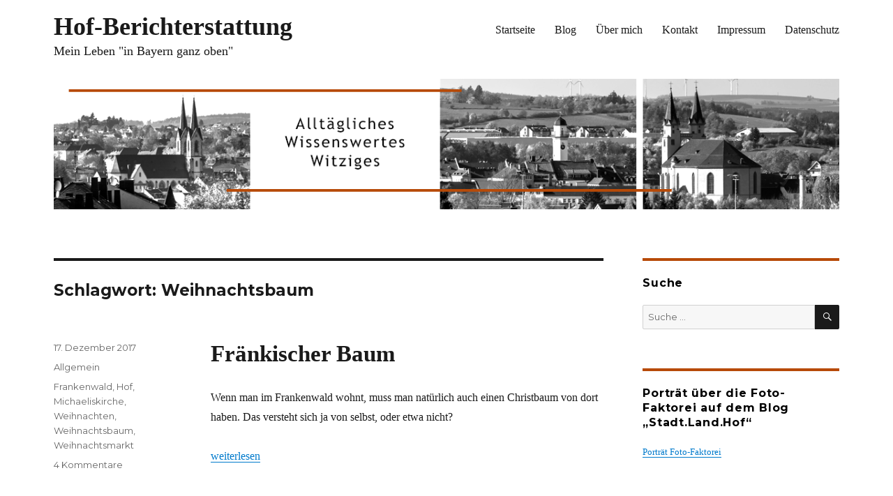

--- FILE ---
content_type: text/html; charset=UTF-8
request_url: https://hof-berichterstattung.de/tag/weihnachtsbaum/
body_size: 9059
content:
<!DOCTYPE html>
<html dir="ltr" lang="de" prefix="og: https://ogp.me/ns#" class="no-js">
<head>
	<meta charset="UTF-8">
	<meta name="viewport" content="width=device-width, initial-scale=1">
	<link rel="profile" href="https://gmpg.org/xfn/11">
		<script>(function(html){html.className = html.className.replace(/\bno-js\b/,'js')})(document.documentElement);</script>
<title>Weihnachtsbaum | Hof-Berichterstattung</title>

		<!-- All in One SEO 4.8.2 - aioseo.com -->
	<meta name="robots" content="max-image-preview:large" />
	<link rel="canonical" href="https://hof-berichterstattung.de/tag/weihnachtsbaum/" />
	<meta name="generator" content="All in One SEO (AIOSEO) 4.8.2" />
		<script type="application/ld+json" class="aioseo-schema">
			{"@context":"https:\/\/schema.org","@graph":[{"@type":"BreadcrumbList","@id":"https:\/\/hof-berichterstattung.de\/tag\/weihnachtsbaum\/#breadcrumblist","itemListElement":[{"@type":"ListItem","@id":"https:\/\/hof-berichterstattung.de\/#listItem","position":1,"name":"Zu Hause","item":"https:\/\/hof-berichterstattung.de\/","nextItem":{"@type":"ListItem","@id":"https:\/\/hof-berichterstattung.de\/tag\/weihnachtsbaum\/#listItem","name":"Weihnachtsbaum"}},{"@type":"ListItem","@id":"https:\/\/hof-berichterstattung.de\/tag\/weihnachtsbaum\/#listItem","position":2,"name":"Weihnachtsbaum","previousItem":{"@type":"ListItem","@id":"https:\/\/hof-berichterstattung.de\/#listItem","name":"Zu Hause"}}]},{"@type":"CollectionPage","@id":"https:\/\/hof-berichterstattung.de\/tag\/weihnachtsbaum\/#collectionpage","url":"https:\/\/hof-berichterstattung.de\/tag\/weihnachtsbaum\/","name":"Weihnachtsbaum | Hof-Berichterstattung","inLanguage":"de-DE","isPartOf":{"@id":"https:\/\/hof-berichterstattung.de\/#website"},"breadcrumb":{"@id":"https:\/\/hof-berichterstattung.de\/tag\/weihnachtsbaum\/#breadcrumblist"}},{"@type":"Organization","@id":"https:\/\/hof-berichterstattung.de\/#organization","name":"Hof-Berichterstattung","description":"Mein Leben \"in Bayern ganz oben\"","url":"https:\/\/hof-berichterstattung.de\/"},{"@type":"WebSite","@id":"https:\/\/hof-berichterstattung.de\/#website","url":"https:\/\/hof-berichterstattung.de\/","name":"Hof-Berichterstattung","description":"Mein Leben \"in Bayern ganz oben\"","inLanguage":"de-DE","publisher":{"@id":"https:\/\/hof-berichterstattung.de\/#organization"}}]}
		</script>
		<!-- All in One SEO -->

<link rel='dns-prefetch' href='//fonts.googleapis.com' />
<link href='https://fonts.gstatic.com' crossorigin rel='preconnect' />
<link rel="alternate" type="application/rss+xml" title="Hof-Berichterstattung &raquo; Feed" href="https://hof-berichterstattung.de/feed/" />
<link rel="alternate" type="application/rss+xml" title="Hof-Berichterstattung &raquo; Kommentar-Feed" href="https://hof-berichterstattung.de/comments/feed/" />
<link rel="alternate" type="application/rss+xml" title="Hof-Berichterstattung &raquo; Weihnachtsbaum Schlagwort-Feed" href="https://hof-berichterstattung.de/tag/weihnachtsbaum/feed/" />
<style id='wp-img-auto-sizes-contain-inline-css'>
img:is([sizes=auto i],[sizes^="auto," i]){contain-intrinsic-size:3000px 1500px}
/*# sourceURL=wp-img-auto-sizes-contain-inline-css */
</style>
<style id='wp-emoji-styles-inline-css'>

	img.wp-smiley, img.emoji {
		display: inline !important;
		border: none !important;
		box-shadow: none !important;
		height: 1em !important;
		width: 1em !important;
		margin: 0 0.07em !important;
		vertical-align: -0.1em !important;
		background: none !important;
		padding: 0 !important;
	}
/*# sourceURL=wp-emoji-styles-inline-css */
</style>
<style id='wp-block-library-inline-css'>
:root{--wp-block-synced-color:#7a00df;--wp-block-synced-color--rgb:122,0,223;--wp-bound-block-color:var(--wp-block-synced-color);--wp-editor-canvas-background:#ddd;--wp-admin-theme-color:#007cba;--wp-admin-theme-color--rgb:0,124,186;--wp-admin-theme-color-darker-10:#006ba1;--wp-admin-theme-color-darker-10--rgb:0,107,160.5;--wp-admin-theme-color-darker-20:#005a87;--wp-admin-theme-color-darker-20--rgb:0,90,135;--wp-admin-border-width-focus:2px}@media (min-resolution:192dpi){:root{--wp-admin-border-width-focus:1.5px}}.wp-element-button{cursor:pointer}:root .has-very-light-gray-background-color{background-color:#eee}:root .has-very-dark-gray-background-color{background-color:#313131}:root .has-very-light-gray-color{color:#eee}:root .has-very-dark-gray-color{color:#313131}:root .has-vivid-green-cyan-to-vivid-cyan-blue-gradient-background{background:linear-gradient(135deg,#00d084,#0693e3)}:root .has-purple-crush-gradient-background{background:linear-gradient(135deg,#34e2e4,#4721fb 50%,#ab1dfe)}:root .has-hazy-dawn-gradient-background{background:linear-gradient(135deg,#faaca8,#dad0ec)}:root .has-subdued-olive-gradient-background{background:linear-gradient(135deg,#fafae1,#67a671)}:root .has-atomic-cream-gradient-background{background:linear-gradient(135deg,#fdd79a,#004a59)}:root .has-nightshade-gradient-background{background:linear-gradient(135deg,#330968,#31cdcf)}:root .has-midnight-gradient-background{background:linear-gradient(135deg,#020381,#2874fc)}:root{--wp--preset--font-size--normal:16px;--wp--preset--font-size--huge:42px}.has-regular-font-size{font-size:1em}.has-larger-font-size{font-size:2.625em}.has-normal-font-size{font-size:var(--wp--preset--font-size--normal)}.has-huge-font-size{font-size:var(--wp--preset--font-size--huge)}.has-text-align-center{text-align:center}.has-text-align-left{text-align:left}.has-text-align-right{text-align:right}.has-fit-text{white-space:nowrap!important}#end-resizable-editor-section{display:none}.aligncenter{clear:both}.items-justified-left{justify-content:flex-start}.items-justified-center{justify-content:center}.items-justified-right{justify-content:flex-end}.items-justified-space-between{justify-content:space-between}.screen-reader-text{border:0;clip-path:inset(50%);height:1px;margin:-1px;overflow:hidden;padding:0;position:absolute;width:1px;word-wrap:normal!important}.screen-reader-text:focus{background-color:#ddd;clip-path:none;color:#444;display:block;font-size:1em;height:auto;left:5px;line-height:normal;padding:15px 23px 14px;text-decoration:none;top:5px;width:auto;z-index:100000}html :where(.has-border-color){border-style:solid}html :where([style*=border-top-color]){border-top-style:solid}html :where([style*=border-right-color]){border-right-style:solid}html :where([style*=border-bottom-color]){border-bottom-style:solid}html :where([style*=border-left-color]){border-left-style:solid}html :where([style*=border-width]){border-style:solid}html :where([style*=border-top-width]){border-top-style:solid}html :where([style*=border-right-width]){border-right-style:solid}html :where([style*=border-bottom-width]){border-bottom-style:solid}html :where([style*=border-left-width]){border-left-style:solid}html :where(img[class*=wp-image-]){height:auto;max-width:100%}:where(figure){margin:0 0 1em}html :where(.is-position-sticky){--wp-admin--admin-bar--position-offset:var(--wp-admin--admin-bar--height,0px)}@media screen and (max-width:600px){html :where(.is-position-sticky){--wp-admin--admin-bar--position-offset:0px}}

/*# sourceURL=wp-block-library-inline-css */
</style><style id='global-styles-inline-css'>
:root{--wp--preset--aspect-ratio--square: 1;--wp--preset--aspect-ratio--4-3: 4/3;--wp--preset--aspect-ratio--3-4: 3/4;--wp--preset--aspect-ratio--3-2: 3/2;--wp--preset--aspect-ratio--2-3: 2/3;--wp--preset--aspect-ratio--16-9: 16/9;--wp--preset--aspect-ratio--9-16: 9/16;--wp--preset--color--black: #000000;--wp--preset--color--cyan-bluish-gray: #abb8c3;--wp--preset--color--white: #fff;--wp--preset--color--pale-pink: #f78da7;--wp--preset--color--vivid-red: #cf2e2e;--wp--preset--color--luminous-vivid-orange: #ff6900;--wp--preset--color--luminous-vivid-amber: #fcb900;--wp--preset--color--light-green-cyan: #7bdcb5;--wp--preset--color--vivid-green-cyan: #00d084;--wp--preset--color--pale-cyan-blue: #8ed1fc;--wp--preset--color--vivid-cyan-blue: #0693e3;--wp--preset--color--vivid-purple: #9b51e0;--wp--preset--color--dark-gray: #1a1a1a;--wp--preset--color--medium-gray: #686868;--wp--preset--color--light-gray: #e5e5e5;--wp--preset--color--blue-gray: #4d545c;--wp--preset--color--bright-blue: #007acc;--wp--preset--color--light-blue: #9adffd;--wp--preset--color--dark-brown: #402b30;--wp--preset--color--medium-brown: #774e24;--wp--preset--color--dark-red: #640c1f;--wp--preset--color--bright-red: #ff675f;--wp--preset--color--yellow: #ffef8e;--wp--preset--gradient--vivid-cyan-blue-to-vivid-purple: linear-gradient(135deg,rgb(6,147,227) 0%,rgb(155,81,224) 100%);--wp--preset--gradient--light-green-cyan-to-vivid-green-cyan: linear-gradient(135deg,rgb(122,220,180) 0%,rgb(0,208,130) 100%);--wp--preset--gradient--luminous-vivid-amber-to-luminous-vivid-orange: linear-gradient(135deg,rgb(252,185,0) 0%,rgb(255,105,0) 100%);--wp--preset--gradient--luminous-vivid-orange-to-vivid-red: linear-gradient(135deg,rgb(255,105,0) 0%,rgb(207,46,46) 100%);--wp--preset--gradient--very-light-gray-to-cyan-bluish-gray: linear-gradient(135deg,rgb(238,238,238) 0%,rgb(169,184,195) 100%);--wp--preset--gradient--cool-to-warm-spectrum: linear-gradient(135deg,rgb(74,234,220) 0%,rgb(151,120,209) 20%,rgb(207,42,186) 40%,rgb(238,44,130) 60%,rgb(251,105,98) 80%,rgb(254,248,76) 100%);--wp--preset--gradient--blush-light-purple: linear-gradient(135deg,rgb(255,206,236) 0%,rgb(152,150,240) 100%);--wp--preset--gradient--blush-bordeaux: linear-gradient(135deg,rgb(254,205,165) 0%,rgb(254,45,45) 50%,rgb(107,0,62) 100%);--wp--preset--gradient--luminous-dusk: linear-gradient(135deg,rgb(255,203,112) 0%,rgb(199,81,192) 50%,rgb(65,88,208) 100%);--wp--preset--gradient--pale-ocean: linear-gradient(135deg,rgb(255,245,203) 0%,rgb(182,227,212) 50%,rgb(51,167,181) 100%);--wp--preset--gradient--electric-grass: linear-gradient(135deg,rgb(202,248,128) 0%,rgb(113,206,126) 100%);--wp--preset--gradient--midnight: linear-gradient(135deg,rgb(2,3,129) 0%,rgb(40,116,252) 100%);--wp--preset--font-size--small: 13px;--wp--preset--font-size--medium: 20px;--wp--preset--font-size--large: 36px;--wp--preset--font-size--x-large: 42px;--wp--preset--spacing--20: 0.44rem;--wp--preset--spacing--30: 0.67rem;--wp--preset--spacing--40: 1rem;--wp--preset--spacing--50: 1.5rem;--wp--preset--spacing--60: 2.25rem;--wp--preset--spacing--70: 3.38rem;--wp--preset--spacing--80: 5.06rem;--wp--preset--shadow--natural: 6px 6px 9px rgba(0, 0, 0, 0.2);--wp--preset--shadow--deep: 12px 12px 50px rgba(0, 0, 0, 0.4);--wp--preset--shadow--sharp: 6px 6px 0px rgba(0, 0, 0, 0.2);--wp--preset--shadow--outlined: 6px 6px 0px -3px rgb(255, 255, 255), 6px 6px rgb(0, 0, 0);--wp--preset--shadow--crisp: 6px 6px 0px rgb(0, 0, 0);}:where(.is-layout-flex){gap: 0.5em;}:where(.is-layout-grid){gap: 0.5em;}body .is-layout-flex{display: flex;}.is-layout-flex{flex-wrap: wrap;align-items: center;}.is-layout-flex > :is(*, div){margin: 0;}body .is-layout-grid{display: grid;}.is-layout-grid > :is(*, div){margin: 0;}:where(.wp-block-columns.is-layout-flex){gap: 2em;}:where(.wp-block-columns.is-layout-grid){gap: 2em;}:where(.wp-block-post-template.is-layout-flex){gap: 1.25em;}:where(.wp-block-post-template.is-layout-grid){gap: 1.25em;}.has-black-color{color: var(--wp--preset--color--black) !important;}.has-cyan-bluish-gray-color{color: var(--wp--preset--color--cyan-bluish-gray) !important;}.has-white-color{color: var(--wp--preset--color--white) !important;}.has-pale-pink-color{color: var(--wp--preset--color--pale-pink) !important;}.has-vivid-red-color{color: var(--wp--preset--color--vivid-red) !important;}.has-luminous-vivid-orange-color{color: var(--wp--preset--color--luminous-vivid-orange) !important;}.has-luminous-vivid-amber-color{color: var(--wp--preset--color--luminous-vivid-amber) !important;}.has-light-green-cyan-color{color: var(--wp--preset--color--light-green-cyan) !important;}.has-vivid-green-cyan-color{color: var(--wp--preset--color--vivid-green-cyan) !important;}.has-pale-cyan-blue-color{color: var(--wp--preset--color--pale-cyan-blue) !important;}.has-vivid-cyan-blue-color{color: var(--wp--preset--color--vivid-cyan-blue) !important;}.has-vivid-purple-color{color: var(--wp--preset--color--vivid-purple) !important;}.has-black-background-color{background-color: var(--wp--preset--color--black) !important;}.has-cyan-bluish-gray-background-color{background-color: var(--wp--preset--color--cyan-bluish-gray) !important;}.has-white-background-color{background-color: var(--wp--preset--color--white) !important;}.has-pale-pink-background-color{background-color: var(--wp--preset--color--pale-pink) !important;}.has-vivid-red-background-color{background-color: var(--wp--preset--color--vivid-red) !important;}.has-luminous-vivid-orange-background-color{background-color: var(--wp--preset--color--luminous-vivid-orange) !important;}.has-luminous-vivid-amber-background-color{background-color: var(--wp--preset--color--luminous-vivid-amber) !important;}.has-light-green-cyan-background-color{background-color: var(--wp--preset--color--light-green-cyan) !important;}.has-vivid-green-cyan-background-color{background-color: var(--wp--preset--color--vivid-green-cyan) !important;}.has-pale-cyan-blue-background-color{background-color: var(--wp--preset--color--pale-cyan-blue) !important;}.has-vivid-cyan-blue-background-color{background-color: var(--wp--preset--color--vivid-cyan-blue) !important;}.has-vivid-purple-background-color{background-color: var(--wp--preset--color--vivid-purple) !important;}.has-black-border-color{border-color: var(--wp--preset--color--black) !important;}.has-cyan-bluish-gray-border-color{border-color: var(--wp--preset--color--cyan-bluish-gray) !important;}.has-white-border-color{border-color: var(--wp--preset--color--white) !important;}.has-pale-pink-border-color{border-color: var(--wp--preset--color--pale-pink) !important;}.has-vivid-red-border-color{border-color: var(--wp--preset--color--vivid-red) !important;}.has-luminous-vivid-orange-border-color{border-color: var(--wp--preset--color--luminous-vivid-orange) !important;}.has-luminous-vivid-amber-border-color{border-color: var(--wp--preset--color--luminous-vivid-amber) !important;}.has-light-green-cyan-border-color{border-color: var(--wp--preset--color--light-green-cyan) !important;}.has-vivid-green-cyan-border-color{border-color: var(--wp--preset--color--vivid-green-cyan) !important;}.has-pale-cyan-blue-border-color{border-color: var(--wp--preset--color--pale-cyan-blue) !important;}.has-vivid-cyan-blue-border-color{border-color: var(--wp--preset--color--vivid-cyan-blue) !important;}.has-vivid-purple-border-color{border-color: var(--wp--preset--color--vivid-purple) !important;}.has-vivid-cyan-blue-to-vivid-purple-gradient-background{background: var(--wp--preset--gradient--vivid-cyan-blue-to-vivid-purple) !important;}.has-light-green-cyan-to-vivid-green-cyan-gradient-background{background: var(--wp--preset--gradient--light-green-cyan-to-vivid-green-cyan) !important;}.has-luminous-vivid-amber-to-luminous-vivid-orange-gradient-background{background: var(--wp--preset--gradient--luminous-vivid-amber-to-luminous-vivid-orange) !important;}.has-luminous-vivid-orange-to-vivid-red-gradient-background{background: var(--wp--preset--gradient--luminous-vivid-orange-to-vivid-red) !important;}.has-very-light-gray-to-cyan-bluish-gray-gradient-background{background: var(--wp--preset--gradient--very-light-gray-to-cyan-bluish-gray) !important;}.has-cool-to-warm-spectrum-gradient-background{background: var(--wp--preset--gradient--cool-to-warm-spectrum) !important;}.has-blush-light-purple-gradient-background{background: var(--wp--preset--gradient--blush-light-purple) !important;}.has-blush-bordeaux-gradient-background{background: var(--wp--preset--gradient--blush-bordeaux) !important;}.has-luminous-dusk-gradient-background{background: var(--wp--preset--gradient--luminous-dusk) !important;}.has-pale-ocean-gradient-background{background: var(--wp--preset--gradient--pale-ocean) !important;}.has-electric-grass-gradient-background{background: var(--wp--preset--gradient--electric-grass) !important;}.has-midnight-gradient-background{background: var(--wp--preset--gradient--midnight) !important;}.has-small-font-size{font-size: var(--wp--preset--font-size--small) !important;}.has-medium-font-size{font-size: var(--wp--preset--font-size--medium) !important;}.has-large-font-size{font-size: var(--wp--preset--font-size--large) !important;}.has-x-large-font-size{font-size: var(--wp--preset--font-size--x-large) !important;}
/*# sourceURL=global-styles-inline-css */
</style>

<style id='classic-theme-styles-inline-css'>
/*! This file is auto-generated */
.wp-block-button__link{color:#fff;background-color:#32373c;border-radius:9999px;box-shadow:none;text-decoration:none;padding:calc(.667em + 2px) calc(1.333em + 2px);font-size:1.125em}.wp-block-file__button{background:#32373c;color:#fff;text-decoration:none}
/*# sourceURL=/wp-includes/css/classic-themes.min.css */
</style>
<link rel='stylesheet' id='twentysixteen-fonts-css' href='https://fonts.googleapis.com/css?family=Merriweather%3A400%2C700%2C900%2C400italic%2C700italic%2C900italic%7CMontserrat%3A400%2C700%7CInconsolata%3A400&#038;subset=latin%2Clatin-ext&#038;display=fallback' media='all' />
<link rel='stylesheet' id='genericons-css' href='https://hof-berichterstattung.de/wp-content/themes/twentysixteen/genericons/genericons.css?ver=20201208' media='all' />
<link rel='stylesheet' id='twentysixteen-style-css' href='https://hof-berichterstattung.de/wp-content/themes/twentysixteen/style.css?ver=20201208' media='all' />
<link rel='stylesheet' id='twentysixteen-block-style-css' href='https://hof-berichterstattung.de/wp-content/themes/twentysixteen/css/blocks.css?ver=20190102' media='all' />
<script src="https://hof-berichterstattung.de/wp-includes/js/jquery/jquery.min.js?ver=3.7.1" id="jquery-core-js"></script>
<script src="https://hof-berichterstattung.de/wp-includes/js/jquery/jquery-migrate.min.js?ver=3.4.1" id="jquery-migrate-js"></script>
<link rel="https://api.w.org/" href="https://hof-berichterstattung.de/wp-json/" /><link rel="alternate" title="JSON" type="application/json" href="https://hof-berichterstattung.de/wp-json/wp/v2/tags/47" /><link rel="EditURI" type="application/rsd+xml" title="RSD" href="https://hof-berichterstattung.de/xmlrpc.php?rsd" />
<meta name="generator" content="WordPress 6.9" />
		<style id="wp-custom-css">
			/*
Füge deinen eigenen CSS-Code nach diesem Kommentar hinter dem abschließenden Schrägstrich ein. 

Klicke auf das Hilfe-Symbol oben, um mehr zu erfahren.
*/

body {
background: #fff;
	font-family: Trebuchet MS;
}

.site-title {
display: block;
color: #1a1a1a;
font-size: 36px;
line-height: 32px;
}

.site-description {
display: block;
font-size: 18px;
color: #1a1a1a;
}

.site-header {
padding: 0 4.5455%;
font-family: Trebuchet MS;
}

.entry-title {
display: none;
	font-family: Trebuchet MS;
}
.site-header {
padding-top: 0 !important;
padding-bottom: 0 !important;
}
#masthead a {
color: #1a1a1a;
		font-family: Trebuchet MS;

}

#masthead li a:link {
color: #1a1a1a;
}
#masthead li a:hover {
color: #b74a08;
}
#masthead li a:focus {
color: #b74a08;
}
#masthead li a:active {
color: #b74a08;
}

#masthead li.current-menu-item a {
color: #b74a08;
}

.site-branding {
margin-top: 0;
margin-bottom: 0;
}

.site-header-menu {
margin-top: 0;
margin-bottom: 0;
}

.header-image {
margin: 30px 0px 70px 0px;
}

.site-info {display:none;}

.widget .widget-title {
text-transform: none;
color: #000;
}

.widget-text ul {
padding: 0px;
margin: 0px;
}

.textwidget p {
margin-bottom: 0px;
}

#commentform textarea {
font-size: 12px;
width: 100%;
height: 100px;
}

#commentform input {
font-size: 12px;
width: 380px;
height: 40px;
padding: 0px;
}

.widget {
border-top: 4px solid #b74a08;
}

.main-navigation .current-menu-item > a, .main-navigation .current-menu-ancestor > a {
font-weight: normal;
}		</style>
		</head>

<body class="archive tag tag-weihnachtsbaum tag-47 wp-embed-responsive wp-theme-twentysixteen hfeed">
<div id="page" class="site">
	<div class="site-inner">
		<a class="skip-link screen-reader-text" href="#content">Zum Inhalt springen</a>

		<header id="masthead" class="site-header" role="banner">
			<div class="site-header-main">
				<div class="site-branding">
					
											<p class="site-title"><a href="https://hof-berichterstattung.de/" rel="home">Hof-Berichterstattung</a></p>
												<p class="site-description">Mein Leben &quot;in Bayern ganz oben&quot;</p>
									</div><!-- .site-branding -->

									<button id="menu-toggle" class="menu-toggle">Menü</button>

					<div id="site-header-menu" class="site-header-menu">
													<nav id="site-navigation" class="main-navigation" role="navigation" aria-label="Primäres Menü">
								<div class="menu-oberes-menue-container"><ul id="menu-oberes-menue" class="primary-menu"><li id="menu-item-29" class="menu-item menu-item-type-custom menu-item-object-custom menu-item-home menu-item-29"><a href="http://hof-berichterstattung.de/">Startseite</a></li>
<li id="menu-item-31" class="menu-item menu-item-type-post_type menu-item-object-page current_page_parent menu-item-31"><a href="https://hof-berichterstattung.de/blog/">Blog</a></li>
<li id="menu-item-30" class="menu-item menu-item-type-post_type menu-item-object-page menu-item-30"><a href="https://hof-berichterstattung.de/ueber-mich/">Über mich</a></li>
<li id="menu-item-32" class="menu-item menu-item-type-post_type menu-item-object-page menu-item-32"><a href="https://hof-berichterstattung.de/kontakt/">Kontakt</a></li>
<li id="menu-item-320" class="menu-item menu-item-type-post_type menu-item-object-page menu-item-320"><a href="https://hof-berichterstattung.de/impressum/">Impressum</a></li>
<li id="menu-item-901" class="menu-item menu-item-type-post_type menu-item-object-page menu-item-901"><a href="https://hof-berichterstattung.de/datenschutz/">Datenschutz</a></li>
</ul></div>							</nav><!-- .main-navigation -->
						
											</div><!-- .site-header-menu -->
							</div><!-- .site-header-main -->

											<div class="header-image">
					<a href="https://hof-berichterstattung.de/" rel="home">
						<img src="https://hof-berichterstattung.de/wp-content/uploads/2017/10/header10-1.png" srcset="https://hof-berichterstattung.de/wp-content/uploads/2017/10/header10-1-300x50.png 300w, https://hof-berichterstattung.de/wp-content/uploads/2017/10/header10-1-768x128.png 768w, https://hof-berichterstattung.de/wp-content/uploads/2017/10/header10-1-1024x171.png 1024w, https://hof-berichterstattung.de/wp-content/uploads/2017/10/header10-1.png 1200w" sizes="(max-width: 709px) 85vw, (max-width: 909px) 81vw, (max-width: 1362px) 88vw, 1200px" width="1200" height="200" alt="Hof-Berichterstattung">
					</a>
				</div><!-- .header-image -->
					</header><!-- .site-header -->

		<div id="content" class="site-content">

	<div id="primary" class="content-area">
		<main id="main" class="site-main" role="main">

		
			<header class="page-header">
				<h1 class="page-title">Schlagwort: <span>Weihnachtsbaum</span></h1>			</header><!-- .page-header -->

			
<article id="post-605" class="post-605 post type-post status-publish format-standard hentry category-allgemein tag-frankenwald tag-hof tag-michaeliskirche tag-weihnachten tag-weihnachtsbaum tag-weihnachtsmarkt">
	<header class="entry-header">
		
		<h2 class="entry-title"><a href="https://hof-berichterstattung.de/2017/12/17/fraenkischer-baum/" rel="bookmark">Fränkischer Baum</a></h2>	</header><!-- .entry-header -->

	
	
	<div class="entry-content">
		<h1>Fränkischer Baum</h1>
<p>Wenn man im Frankenwald wohnt, muss man natürlich auch einen Christbaum von dort haben. Das versteht sich ja von selbst, oder etwa nicht?</p>
<p> <a href="https://hof-berichterstattung.de/2017/12/17/fraenkischer-baum/#more-605" class="more-link"><span class="screen-reader-text">&#8222;Fränkischer Baum&#8220; </span>weiterlesen</a></p>
	</div><!-- .entry-content -->

	<footer class="entry-footer">
		<span class="byline"><span class="author vcard"><span class="screen-reader-text">Autor </span> <a class="url fn n" href="https://hof-berichterstattung.de/author/sabine/">Sabine Schaller-John</a></span></span><span class="posted-on"><span class="screen-reader-text">Veröffentlicht am </span><a href="https://hof-berichterstattung.de/2017/12/17/fraenkischer-baum/" rel="bookmark"><time class="entry-date published" datetime="2017-12-17T22:27:03+01:00">17. Dezember 2017</time><time class="updated" datetime="2017-12-17T22:42:27+01:00">17. Dezember 2017</time></a></span><span class="cat-links"><span class="screen-reader-text">Kategorien </span><a href="https://hof-berichterstattung.de/category/allgemein/" rel="category tag">Allgemein</a></span><span class="tags-links"><span class="screen-reader-text">Schlagwörter </span><a href="https://hof-berichterstattung.de/tag/frankenwald/" rel="tag">Frankenwald</a>, <a href="https://hof-berichterstattung.de/tag/hof/" rel="tag">Hof</a>, <a href="https://hof-berichterstattung.de/tag/michaeliskirche/" rel="tag">Michaeliskirche</a>, <a href="https://hof-berichterstattung.de/tag/weihnachten/" rel="tag">Weihnachten</a>, <a href="https://hof-berichterstattung.de/tag/weihnachtsbaum/" rel="tag">Weihnachtsbaum</a>, <a href="https://hof-berichterstattung.de/tag/weihnachtsmarkt/" rel="tag">Weihnachtsmarkt</a></span><span class="comments-link"><a href="https://hof-berichterstattung.de/2017/12/17/fraenkischer-baum/#comments">4 Kommentare<span class="screen-reader-text"> zu Fränkischer Baum</span></a></span>			</footer><!-- .entry-footer -->
</article><!-- #post-605 -->

<article id="post-596" class="post-596 post type-post status-publish format-standard hentry category-allgemein category-kultur tag-frankenwald tag-hof tag-lumumba tag-marienkirche tag-trdelnik tag-weihnachten tag-weihnachtsbaum tag-weihnachtsmarkt">
	<header class="entry-header">
		
		<h2 class="entry-title"><a href="https://hof-berichterstattung.de/2017/12/12/eine-idee/" rel="bookmark">Eine Idee!</a></h2>	</header><!-- .entry-header -->

	
	
	<div class="entry-content">
		<h1>Eine Idee!</h1>
<p>Am Wochenende war ich in der alten Heimat &#8211; in Westfalen. Gewohnt habe ich bei Freunden in Dortmund, und da durfte ein Gang über den Weihnachtsmarkt natürlich nicht fehlen.</p>
<p> <a href="https://hof-berichterstattung.de/2017/12/12/eine-idee/#more-596" class="more-link"><span class="screen-reader-text">&#8222;Eine Idee!&#8220; </span>weiterlesen</a></p>
	</div><!-- .entry-content -->

	<footer class="entry-footer">
		<span class="byline"><span class="author vcard"><span class="screen-reader-text">Autor </span> <a class="url fn n" href="https://hof-berichterstattung.de/author/sabine/">Sabine Schaller-John</a></span></span><span class="posted-on"><span class="screen-reader-text">Veröffentlicht am </span><a href="https://hof-berichterstattung.de/2017/12/12/eine-idee/" rel="bookmark"><time class="entry-date published" datetime="2017-12-12T21:44:02+01:00">12. Dezember 2017</time><time class="updated" datetime="2017-12-12T21:46:57+01:00">12. Dezember 2017</time></a></span><span class="cat-links"><span class="screen-reader-text">Kategorien </span><a href="https://hof-berichterstattung.de/category/allgemein/" rel="category tag">Allgemein</a>, <a href="https://hof-berichterstattung.de/category/kultur/" rel="category tag">Kultur</a></span><span class="tags-links"><span class="screen-reader-text">Schlagwörter </span><a href="https://hof-berichterstattung.de/tag/frankenwald/" rel="tag">Frankenwald</a>, <a href="https://hof-berichterstattung.de/tag/hof/" rel="tag">Hof</a>, <a href="https://hof-berichterstattung.de/tag/lumumba/" rel="tag">Lumumba</a>, <a href="https://hof-berichterstattung.de/tag/marienkirche/" rel="tag">Marienkirche</a>, <a href="https://hof-berichterstattung.de/tag/trdelnik/" rel="tag">Trdelník</a>, <a href="https://hof-berichterstattung.de/tag/weihnachten/" rel="tag">Weihnachten</a>, <a href="https://hof-berichterstattung.de/tag/weihnachtsbaum/" rel="tag">Weihnachtsbaum</a>, <a href="https://hof-berichterstattung.de/tag/weihnachtsmarkt/" rel="tag">Weihnachtsmarkt</a></span><span class="comments-link"><a href="https://hof-berichterstattung.de/2017/12/12/eine-idee/#respond">Schreibe einen Kommentar<span class="screen-reader-text"> zu Eine Idee!</span></a></span>			</footer><!-- .entry-footer -->
</article><!-- #post-596 -->

		</main><!-- .site-main -->
	</div><!-- .content-area -->


	<aside id="secondary" class="sidebar widget-area" role="complementary">
		<section id="search-4" class="widget widget_search"><h2 class="widget-title">Suche</h2>
<form role="search" method="get" class="search-form" action="https://hof-berichterstattung.de/">
	<label>
		<span class="screen-reader-text">Suche nach:</span>
		<input type="search" class="search-field" placeholder="Suche&#160;&hellip;" value="" name="s" />
	</label>
	<button type="submit" class="search-submit"><span class="screen-reader-text">Suchen</span></button>
</form>
</section><section id="text-6" class="widget widget_text"><h2 class="widget-title">Porträt über die Foto-Faktorei auf dem Blog &#8222;Stadt.Land.Hof&#8220;</h2>			<div class="textwidget"><p><a href="https://stadtlandhof.de/fototouren-das-hofer-land-und-seine-umgebung-entdecken-mit-der-foto-faktorei/" target="_blank" rel="noopener">Porträt Foto-Faktorei</a></p>
</div>
		</section>
		<section id="recent-posts-4" class="widget widget_recent_entries">
		<h2 class="widget-title">Neueste Beiträge</h2><nav aria-label="Neueste Beiträge">
		<ul>
											<li>
					<a href="https://hof-berichterstattung.de/2023/04/14/dolce-far-niente-in-santa-margherita-ligure-14-04-2023/">Dolce far niente in Santa Margherita Ligure &#8211; 14.04.2023</a>
									</li>
											<li>
					<a href="https://hof-berichterstattung.de/2023/04/13/1-5-cinque-terre-13-04-2023/">Ein Fünftel Cinque Terre &#8211; 13.04.2023</a>
									</li>
											<li>
					<a href="https://hof-berichterstattung.de/2023/04/13/2-5-cinque-terre-12-04-2023/">Zwei Fünftel Cinque Terre &#8211; 12.04.2023</a>
									</li>
											<li>
					<a href="https://hof-berichterstattung.de/2023/04/11/__trashed/">In Genua &#8211; 10.04.2023</a>
									</li>
											<li>
					<a href="https://hof-berichterstattung.de/2023/04/09/zimmer-mit-aussicht-08-09-04-2023/">Zimmer mit Aussicht &#8211; 09.04.2023</a>
									</li>
					</ul>

		</nav></section><section id="categories-4" class="widget widget_categories"><h2 class="widget-title">Wer gezielt sucht</h2><form action="https://hof-berichterstattung.de" method="get"><label class="screen-reader-text" for="cat">Wer gezielt sucht</label><select  name='cat' id='cat' class='postform'>
	<option value='-1'>Kategorie auswählen</option>
	<option class="level-0" value="1">Allgemein</option>
	<option class="level-0" value="6">Ausflüge</option>
	<option class="level-0" value="4">Events</option>
	<option class="level-0" value="7">Kultur</option>
</select>
</form><script>
( ( dropdownId ) => {
	const dropdown = document.getElementById( dropdownId );
	function onSelectChange() {
		setTimeout( () => {
			if ( 'escape' === dropdown.dataset.lastkey ) {
				return;
			}
			if ( dropdown.value && parseInt( dropdown.value ) > 0 && dropdown instanceof HTMLSelectElement ) {
				dropdown.parentElement.submit();
			}
		}, 250 );
	}
	function onKeyUp( event ) {
		if ( 'Escape' === event.key ) {
			dropdown.dataset.lastkey = 'escape';
		} else {
			delete dropdown.dataset.lastkey;
		}
	}
	function onClick() {
		delete dropdown.dataset.lastkey;
	}
	dropdown.addEventListener( 'keyup', onKeyUp );
	dropdown.addEventListener( 'click', onClick );
	dropdown.addEventListener( 'change', onSelectChange );
})( "cat" );

//# sourceURL=WP_Widget_Categories%3A%3Awidget
</script>
</section><section id="archives-5" class="widget widget_archive"><h2 class="widget-title">Blog-Archiv</h2><nav aria-label="Blog-Archiv">
			<ul>
					<li><a href='https://hof-berichterstattung.de/2023/04/'>April 2023</a></li>
	<li><a href='https://hof-berichterstattung.de/2022/08/'>August 2022</a></li>
	<li><a href='https://hof-berichterstattung.de/2021/10/'>Oktober 2021</a></li>
	<li><a href='https://hof-berichterstattung.de/2020/07/'>Juli 2020</a></li>
	<li><a href='https://hof-berichterstattung.de/2020/06/'>Juni 2020</a></li>
	<li><a href='https://hof-berichterstattung.de/2020/05/'>Mai 2020</a></li>
	<li><a href='https://hof-berichterstattung.de/2020/04/'>April 2020</a></li>
	<li><a href='https://hof-berichterstattung.de/2020/03/'>März 2020</a></li>
	<li><a href='https://hof-berichterstattung.de/2020/01/'>Januar 2020</a></li>
	<li><a href='https://hof-berichterstattung.de/2019/09/'>September 2019</a></li>
	<li><a href='https://hof-berichterstattung.de/2019/08/'>August 2019</a></li>
	<li><a href='https://hof-berichterstattung.de/2019/07/'>Juli 2019</a></li>
	<li><a href='https://hof-berichterstattung.de/2019/06/'>Juni 2019</a></li>
	<li><a href='https://hof-berichterstattung.de/2019/05/'>Mai 2019</a></li>
	<li><a href='https://hof-berichterstattung.de/2019/04/'>April 2019</a></li>
	<li><a href='https://hof-berichterstattung.de/2019/02/'>Februar 2019</a></li>
	<li><a href='https://hof-berichterstattung.de/2019/01/'>Januar 2019</a></li>
	<li><a href='https://hof-berichterstattung.de/2018/12/'>Dezember 2018</a></li>
	<li><a href='https://hof-berichterstattung.de/2018/11/'>November 2018</a></li>
	<li><a href='https://hof-berichterstattung.de/2018/10/'>Oktober 2018</a></li>
	<li><a href='https://hof-berichterstattung.de/2018/09/'>September 2018</a></li>
	<li><a href='https://hof-berichterstattung.de/2018/08/'>August 2018</a></li>
	<li><a href='https://hof-berichterstattung.de/2018/07/'>Juli 2018</a></li>
	<li><a href='https://hof-berichterstattung.de/2018/06/'>Juni 2018</a></li>
	<li><a href='https://hof-berichterstattung.de/2018/05/'>Mai 2018</a></li>
	<li><a href='https://hof-berichterstattung.de/2018/04/'>April 2018</a></li>
	<li><a href='https://hof-berichterstattung.de/2018/02/'>Februar 2018</a></li>
	<li><a href='https://hof-berichterstattung.de/2018/01/'>Januar 2018</a></li>
	<li><a href='https://hof-berichterstattung.de/2017/12/'>Dezember 2017</a></li>
	<li><a href='https://hof-berichterstattung.de/2017/11/'>November 2017</a></li>
	<li><a href='https://hof-berichterstattung.de/2017/10/'>Oktober 2017</a></li>
			</ul>

			</nav></section>	</aside><!-- .sidebar .widget-area -->

		</div><!-- .site-content -->

		<footer id="colophon" class="site-footer" role="contentinfo">
							<nav class="main-navigation" role="navigation" aria-label="Primäres Footer-Menü">
					<div class="menu-oberes-menue-container"><ul id="menu-oberes-menue-1" class="primary-menu"><li class="menu-item menu-item-type-custom menu-item-object-custom menu-item-home menu-item-29"><a href="http://hof-berichterstattung.de/">Startseite</a></li>
<li class="menu-item menu-item-type-post_type menu-item-object-page current_page_parent menu-item-31"><a href="https://hof-berichterstattung.de/blog/">Blog</a></li>
<li class="menu-item menu-item-type-post_type menu-item-object-page menu-item-30"><a href="https://hof-berichterstattung.de/ueber-mich/">Über mich</a></li>
<li class="menu-item menu-item-type-post_type menu-item-object-page menu-item-32"><a href="https://hof-berichterstattung.de/kontakt/">Kontakt</a></li>
<li class="menu-item menu-item-type-post_type menu-item-object-page menu-item-320"><a href="https://hof-berichterstattung.de/impressum/">Impressum</a></li>
<li class="menu-item menu-item-type-post_type menu-item-object-page menu-item-901"><a href="https://hof-berichterstattung.de/datenschutz/">Datenschutz</a></li>
</ul></div>				</nav><!-- .main-navigation -->
			
			
			<div class="site-info">
								<span class="site-title"><a href="https://hof-berichterstattung.de/" rel="home">Hof-Berichterstattung</a></span>
								<a href="https://de.wordpress.org/" class="imprint">
					Stolz präsentiert von WordPress				</a>
			</div><!-- .site-info -->
		</footer><!-- .site-footer -->
	</div><!-- .site-inner -->
</div><!-- .site -->

<script type="speculationrules">
{"prefetch":[{"source":"document","where":{"and":[{"href_matches":"/*"},{"not":{"href_matches":["/wp-*.php","/wp-admin/*","/wp-content/uploads/*","/wp-content/*","/wp-content/plugins/*","/wp-content/themes/twentysixteen/*","/*\\?(.+)"]}},{"not":{"selector_matches":"a[rel~=\"nofollow\"]"}},{"not":{"selector_matches":".no-prefetch, .no-prefetch a"}}]},"eagerness":"conservative"}]}
</script>
<script src="https://hof-berichterstattung.de/wp-content/themes/twentysixteen/js/skip-link-focus-fix.js?ver=20170530" id="twentysixteen-skip-link-focus-fix-js"></script>
<script id="twentysixteen-script-js-extra">
var screenReaderText = {"expand":"Untermen\u00fc anzeigen","collapse":"Untermen\u00fc verbergen"};
//# sourceURL=twentysixteen-script-js-extra
</script>
<script src="https://hof-berichterstattung.de/wp-content/themes/twentysixteen/js/functions.js?ver=20181217" id="twentysixteen-script-js"></script>
<script id="wp-emoji-settings" type="application/json">
{"baseUrl":"https://s.w.org/images/core/emoji/17.0.2/72x72/","ext":".png","svgUrl":"https://s.w.org/images/core/emoji/17.0.2/svg/","svgExt":".svg","source":{"concatemoji":"https://hof-berichterstattung.de/wp-includes/js/wp-emoji-release.min.js?ver=6.9"}}
</script>
<script type="module">
/*! This file is auto-generated */
const a=JSON.parse(document.getElementById("wp-emoji-settings").textContent),o=(window._wpemojiSettings=a,"wpEmojiSettingsSupports"),s=["flag","emoji"];function i(e){try{var t={supportTests:e,timestamp:(new Date).valueOf()};sessionStorage.setItem(o,JSON.stringify(t))}catch(e){}}function c(e,t,n){e.clearRect(0,0,e.canvas.width,e.canvas.height),e.fillText(t,0,0);t=new Uint32Array(e.getImageData(0,0,e.canvas.width,e.canvas.height).data);e.clearRect(0,0,e.canvas.width,e.canvas.height),e.fillText(n,0,0);const a=new Uint32Array(e.getImageData(0,0,e.canvas.width,e.canvas.height).data);return t.every((e,t)=>e===a[t])}function p(e,t){e.clearRect(0,0,e.canvas.width,e.canvas.height),e.fillText(t,0,0);var n=e.getImageData(16,16,1,1);for(let e=0;e<n.data.length;e++)if(0!==n.data[e])return!1;return!0}function u(e,t,n,a){switch(t){case"flag":return n(e,"\ud83c\udff3\ufe0f\u200d\u26a7\ufe0f","\ud83c\udff3\ufe0f\u200b\u26a7\ufe0f")?!1:!n(e,"\ud83c\udde8\ud83c\uddf6","\ud83c\udde8\u200b\ud83c\uddf6")&&!n(e,"\ud83c\udff4\udb40\udc67\udb40\udc62\udb40\udc65\udb40\udc6e\udb40\udc67\udb40\udc7f","\ud83c\udff4\u200b\udb40\udc67\u200b\udb40\udc62\u200b\udb40\udc65\u200b\udb40\udc6e\u200b\udb40\udc67\u200b\udb40\udc7f");case"emoji":return!a(e,"\ud83e\u1fac8")}return!1}function f(e,t,n,a){let r;const o=(r="undefined"!=typeof WorkerGlobalScope&&self instanceof WorkerGlobalScope?new OffscreenCanvas(300,150):document.createElement("canvas")).getContext("2d",{willReadFrequently:!0}),s=(o.textBaseline="top",o.font="600 32px Arial",{});return e.forEach(e=>{s[e]=t(o,e,n,a)}),s}function r(e){var t=document.createElement("script");t.src=e,t.defer=!0,document.head.appendChild(t)}a.supports={everything:!0,everythingExceptFlag:!0},new Promise(t=>{let n=function(){try{var e=JSON.parse(sessionStorage.getItem(o));if("object"==typeof e&&"number"==typeof e.timestamp&&(new Date).valueOf()<e.timestamp+604800&&"object"==typeof e.supportTests)return e.supportTests}catch(e){}return null}();if(!n){if("undefined"!=typeof Worker&&"undefined"!=typeof OffscreenCanvas&&"undefined"!=typeof URL&&URL.createObjectURL&&"undefined"!=typeof Blob)try{var e="postMessage("+f.toString()+"("+[JSON.stringify(s),u.toString(),c.toString(),p.toString()].join(",")+"));",a=new Blob([e],{type:"text/javascript"});const r=new Worker(URL.createObjectURL(a),{name:"wpTestEmojiSupports"});return void(r.onmessage=e=>{i(n=e.data),r.terminate(),t(n)})}catch(e){}i(n=f(s,u,c,p))}t(n)}).then(e=>{for(const n in e)a.supports[n]=e[n],a.supports.everything=a.supports.everything&&a.supports[n],"flag"!==n&&(a.supports.everythingExceptFlag=a.supports.everythingExceptFlag&&a.supports[n]);var t;a.supports.everythingExceptFlag=a.supports.everythingExceptFlag&&!a.supports.flag,a.supports.everything||((t=a.source||{}).concatemoji?r(t.concatemoji):t.wpemoji&&t.twemoji&&(r(t.twemoji),r(t.wpemoji)))});
//# sourceURL=https://hof-berichterstattung.de/wp-includes/js/wp-emoji-loader.min.js
</script>
</body>
</html>
